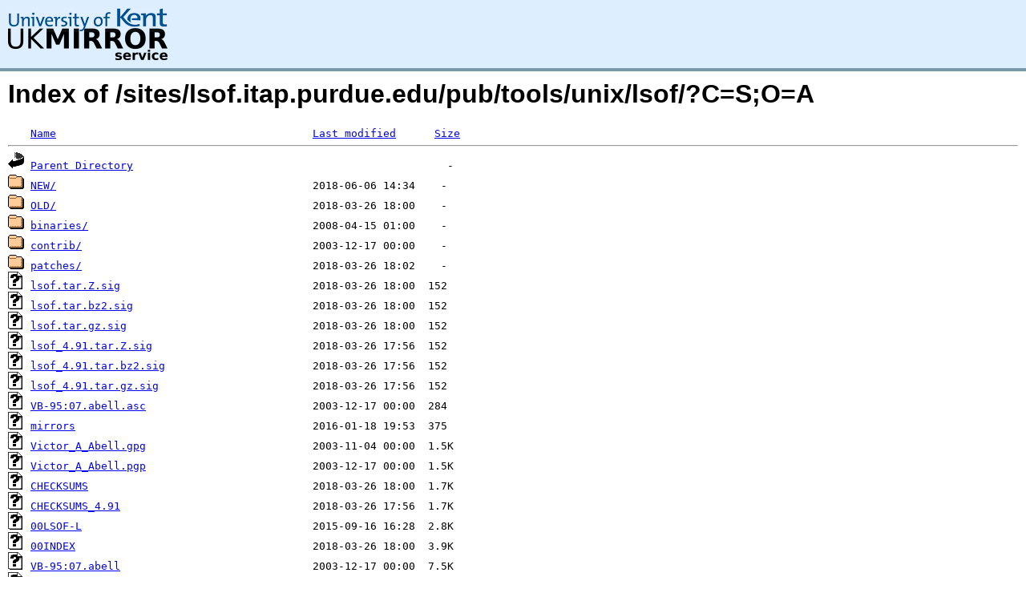

--- FILE ---
content_type: text/html;charset=UTF-8
request_url: http://ftp.mirrorservice.org/sites/lsof.itap.purdue.edu/pub/tools/unix/lsof/?C=S;O=A
body_size: 6355
content:
<!DOCTYPE HTML PUBLIC "-//W3C//DTD HTML 3.2 Final//EN">
<html>
 <head>
  <title>Index of /sites/lsof.itap.purdue.edu/pub/tools/unix/lsof</title>
<script async src="https://www.googletagmanager.com/gtag/js?id=G-F83S6SQT9G"></script><script>window.dataLayer = window.dataLayer || []; function gtag(){dataLayer.push(arguments);} gtag('js', new Date()); gtag('config', 'G-F83S6SQT9G');</script><link rel="stylesheet" type="text/css" media="screen" href="/include/style.css"> </head>
 <body>
<div id="header">
<a href="/"><img src="/include/ukms-kent1.png" alt="UK Mirror Service"></a>
</div>

<div id="content">


<h1>Index of /sites/lsof.itap.purdue.edu/pub/tools/unix/lsof/?C=S;O=A</h1>
<pre><img src="/icons/blank.gif" alt="Icon "> <a href="?C=N;O=A">Name</a>                                        <a href="?C=M;O=A">Last modified</a>      <a href="?C=S;O=D">Size</a>  <hr><img src="/icons/back.gif" alt="[PARENTDIR]"> <a href="/sites/lsof.itap.purdue.edu/pub/tools/unix/">Parent Directory</a>                                                 -   
<img src="/icons/folder.gif" alt="[DIR]"> <a href="NEW/">NEW/</a>                                        2018-06-06 14:34    -   
<img src="/icons/folder.gif" alt="[DIR]"> <a href="OLD/">OLD/</a>                                        2018-03-26 18:00    -   
<img src="/icons/folder.gif" alt="[DIR]"> <a href="binaries/">binaries/</a>                                   2008-04-15 01:00    -   
<img src="/icons/folder.gif" alt="[DIR]"> <a href="contrib/">contrib/</a>                                    2003-12-17 00:00    -   
<img src="/icons/folder.gif" alt="[DIR]"> <a href="patches/">patches/</a>                                    2018-03-26 18:02    -   
<img src="/icons/unknown.gif" alt="[   ]"> <a href="lsof.tar.Z.sig">lsof.tar.Z.sig</a>                              2018-03-26 18:00  152   
<img src="/icons/unknown.gif" alt="[   ]"> <a href="lsof.tar.bz2.sig">lsof.tar.bz2.sig</a>                            2018-03-26 18:00  152   
<img src="/icons/unknown.gif" alt="[   ]"> <a href="lsof.tar.gz.sig">lsof.tar.gz.sig</a>                             2018-03-26 18:00  152   
<img src="/icons/unknown.gif" alt="[   ]"> <a href="lsof_4.91.tar.Z.sig">lsof_4.91.tar.Z.sig</a>                         2018-03-26 17:56  152   
<img src="/icons/unknown.gif" alt="[   ]"> <a href="lsof_4.91.tar.bz2.sig">lsof_4.91.tar.bz2.sig</a>                       2018-03-26 17:56  152   
<img src="/icons/unknown.gif" alt="[   ]"> <a href="lsof_4.91.tar.gz.sig">lsof_4.91.tar.gz.sig</a>                        2018-03-26 17:56  152   
<img src="/icons/unknown.gif" alt="[   ]"> <a href="./VB-95:07.abell.asc">VB-95:07.abell.asc</a>                          2003-12-17 00:00  284   
<img src="/icons/unknown.gif" alt="[   ]"> <a href="mirrors">mirrors</a>                                     2016-01-18 19:53  375   
<img src="/icons/unknown.gif" alt="[   ]"> <a href="Victor_A_Abell.gpg">Victor_A_Abell.gpg</a>                          2003-11-04 00:00  1.5K  
<img src="/icons/unknown.gif" alt="[   ]"> <a href="Victor_A_Abell.pgp">Victor_A_Abell.pgp</a>                          2003-12-17 00:00  1.5K  
<img src="/icons/unknown.gif" alt="[   ]"> <a href="CHECKSUMS">CHECKSUMS</a>                                   2018-03-26 18:00  1.7K  
<img src="/icons/unknown.gif" alt="[   ]"> <a href="CHECKSUMS_4.91">CHECKSUMS_4.91</a>                              2018-03-26 17:56  1.7K  
<img src="/icons/unknown.gif" alt="[   ]"> <a href="00LSOF-L">00LSOF-L</a>                                    2015-09-16 16:28  2.8K  
<img src="/icons/unknown.gif" alt="[   ]"> <a href="00INDEX">00INDEX</a>                                     2018-03-26 18:00  3.9K  
<img src="/icons/unknown.gif" alt="[   ]"> <a href="./VB-95:07.abell">VB-95:07.abell</a>                              2003-12-17 00:00  7.5K  
<img src="/icons/unknown.gif" alt="[   ]"> <a href="solaris_kaddr_filters">solaris_kaddr_filters</a>                       2004-03-16 00:00  8.7K  
<img src="/icons/hand.right.gif" alt="[   ]"> <a href="README">README</a>                                      2018-03-26 18:00   12K  
<img src="/icons/unknown.gif" alt="[   ]"> <a href="lsof_4.91.man">lsof_4.91.man</a>                               2018-03-26 18:00  152K  
<img src="/icons/unknown.gif" alt="[   ]"> <a href="lsof_man">lsof_man</a>                                    2018-03-26 18:00  152K  
<img src="/icons/unknown.gif" alt="[   ]"> <a href="ChangeLog">ChangeLog</a>                                   2018-03-26 18:00  177K  
<img src="/icons/unknown.gif" alt="[   ]"> <a href="FAQ">FAQ</a>                                         2018-03-26 18:00  306K  
<img src="/icons/unknown.gif" alt="[   ]"> <a href="lsof.tar.bz2">lsof.tar.bz2</a>                                2018-03-26 18:00  773K  
<img src="/icons/unknown.gif" alt="[   ]"> <a href="lsof_4.91.tar.bz2">lsof_4.91.tar.bz2</a>                           2018-03-26 17:56  773K  
<img src="/icons/compressed.gif" alt="[   ]"> <a href="lsof.tar.gz">lsof.tar.gz</a>                                 2018-03-26 18:00  1.1M  
<img src="/icons/compressed.gif" alt="[   ]"> <a href="lsof_4.91.tar.gz">lsof_4.91.tar.gz</a>                            2018-03-26 17:56  1.1M  
<img src="/icons/compressed.gif" alt="[   ]"> <a href="lsof.tar.Z">lsof.tar.Z</a>                                  2018-03-26 18:00  1.6M  
<img src="/icons/compressed.gif" alt="[   ]"> <a href="lsof_4.91.tar.Z">lsof_4.91.tar.Z</a>                             2018-03-26 17:56  1.6M  
<hr></pre>
</div>

<div class="clear"></div>

<div id="footer">
	<div id="footer_left">
		<a href="http://www.cs.kent.ac.uk/"><img src="/include/CompLab-thin.jpg" alt="University of Kent Computing"></a>
	</div>
	<div id="footer_right">
		<p>Comments or Questions: <a href="mailto:help@mirrorservice.org">help@mirrorservice.org</a></p>
		<a href="https://twitter.com/UKMirrorService" class="twitter-follow-button" data-show-count="false">Follow @UKMirrorService</a>
		<script>!function(d,s,id){var js,fjs=d.getElementsByTagName(s)[0];if(!d.getElementById(id)){js=d.createElement(s);js.id=id;js.src="//platform.twitter.com/widgets.js";fjs.parentNode.insertBefore(js,fjs);}}(document,"script","twitter-wjs");</script>
		<p style="font-size: xx-small">cassini</p>
	</div>
</div>
</body></html>
